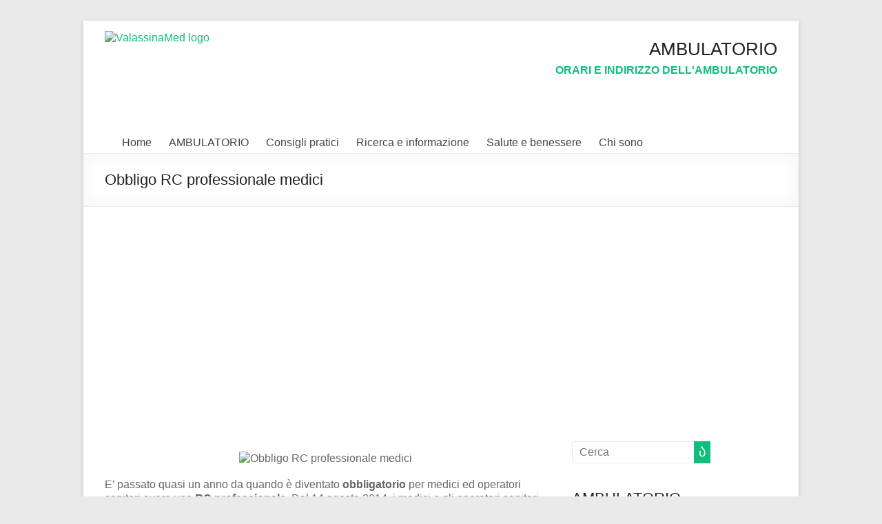

--- FILE ---
content_type: text/html; charset=utf-8
request_url: https://www.google.com/recaptcha/api2/aframe
body_size: 268
content:
<!DOCTYPE HTML><html><head><meta http-equiv="content-type" content="text/html; charset=UTF-8"></head><body><script nonce="WGaO7bkF-FM99yp246Gjpg">/** Anti-fraud and anti-abuse applications only. See google.com/recaptcha */ try{var clients={'sodar':'https://pagead2.googlesyndication.com/pagead/sodar?'};window.addEventListener("message",function(a){try{if(a.source===window.parent){var b=JSON.parse(a.data);var c=clients[b['id']];if(c){var d=document.createElement('img');d.src=c+b['params']+'&rc='+(localStorage.getItem("rc::a")?sessionStorage.getItem("rc::b"):"");window.document.body.appendChild(d);sessionStorage.setItem("rc::e",parseInt(sessionStorage.getItem("rc::e")||0)+1);localStorage.setItem("rc::h",'1765184552585');}}}catch(b){}});window.parent.postMessage("_grecaptcha_ready", "*");}catch(b){}</script></body></html>